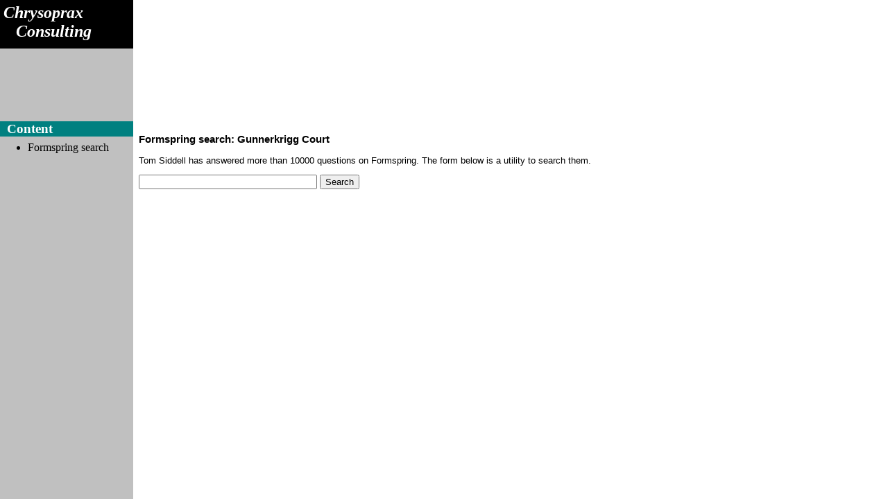

--- FILE ---
content_type: text/html; charset=UTF-8
request_url: http://www.chrysoprax.org/
body_size: 579
content:
<?xml version="1.0" encoding="utf-8"?>
<!DOCTYPE html PUBLIC "-//W3C//DTD XHTML 1.0 Strict//EN"
        "http://www.w3.org/TR/xhtml1/DTD/xhtml1-strict.dtd">
<html xmlns="http://www.w3.org/1999/xhtml" xml:lang="en" lang="en">
<head>
<title>Chrysoprax Consulting &mdash; Formspring search</title>
<link rel="stylesheet" type="text/css" href="/global.css"/>
<meta name="description" content="Search Tom Siddell's posts on Formspring" />
</head>
<body>

<div id="navigation">

<h1>Chrysoprax<br />&nbsp;&nbsp;&nbsp;Consulting</h1>

<h2>Content</h2>
<ul>
        <li>Formspring search</li>
</ul>

</div>

<div id="content">
<h3>Formspring search: Gunnerkrigg Court</h3>
<p>Tom Siddell has answered more than 10000 questions on Formspring. The form below is a utility to search them.</p>

<form method="get" action='/gunnerkrigg/results'><div>
<input type="text" name="term" size="30" maxlength="80"/>
<input type="submit" value="Search"/>
</div></form>

</div>

</body>
</html>



--- FILE ---
content_type: text/css
request_url: http://www.chrysoprax.org/global.css
body_size: 400
content:
/*
MacIE5 CSS Hack
	http://www.sam-i-am.com/work/sandbox/css/mac_ie5_hack.html
\*/

/* logo */
h1 {
	background-color: black;
	color: white;
	margin-top: 0em;
        margin-bottom: 4em;
	height: 2.5em;
	padding: .2em;
	font-size: 150%;
	font-style: italic;
}

/* content, tools*/
h2 {
	color: white;
	background-color: teal;
	font-size: 120%;
	padding-left: 5%;
	position: relative;
	top: .5em;
}

#navigation {
	color: black;
	background-color: silver;
	position: fixed;
	top: 0;
	left: 0;
	width: 12em;
	height: 100%;
}

#content {
            font: 80% arial, helvetica, sans-serif;
            margin-left: 15em;
            margin-top: 15em;
}

#footer {
	position: relative;
	left: 2em;
        bottom: 0;
	width: 12em;
}
